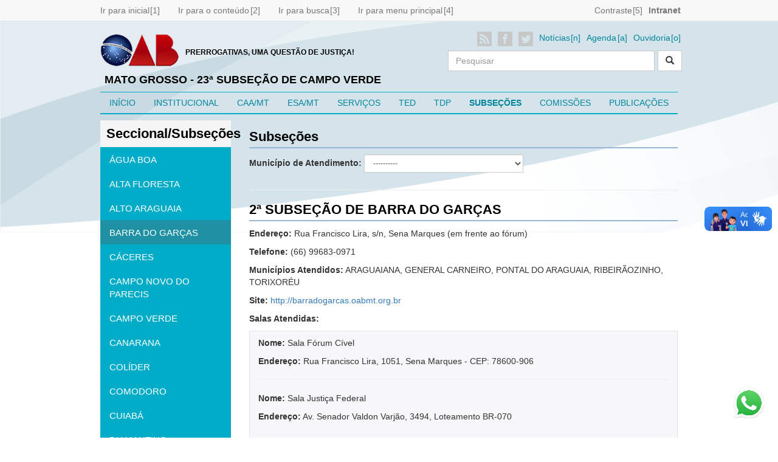

--- FILE ---
content_type: text/html; charset=utf-8
request_url: http://campoverde.oabmt.org.br/subsecoes/29/barra-do-garcas
body_size: 38475
content:


<!DOCTYPE html>
<html lang="pt">

<head id="Head1"><meta charset="utf-8" /><meta http-equiv="X-UA-Compatible" content="IE=edge" /><meta name="viewport" content="width=device-width, initial-scale=1" />
  <link rel="shortcut icon" type="image/x-icon" href="/favicon.ico" />
  <meta name="charset" content="UTF-8" /><meta name="company" content="Núcleo.Com Tecnologia" /><meta name="revisit-after" content="2" /><meta name="title" content="BARRA DO GARÇAS | Subseções | OAB-MT" /><meta property="og:title" content="BARRA DO GARÇAS | Subseções | OAB-MT" /><meta property="og:description" content="" /><meta property="og:image" content="" /><meta property="twitter:title" content="BARRA DO GARÇAS | Subseções | OAB-MT" /><meta property="twitter:description" content="" /><meta property="twitter:image" content="" /><title>
	BARRA DO GARÇAS | Subseções | OAB-MT
</title>
  <link href="/tema/css/bootstrap.min.css" rel="stylesheet">
  <link href="/tema/css/bootstrap-datetimepicker.css" rel="stylesheet">
  <link href="/tema/datepicker/css/bootstrap-datepicker3.min.css" rel="stylesheet" type="text/css" />
  <link href="/tema/lightbox2/css/lightbox.css" rel="stylesheet">
  <link href="/tema/css/site.css" rel="stylesheet">
  <link href="/tema/css/contraste.css" rel="stylesheet">
  <link href="/tema/css/ie10-viewport-bug-workaround.css" rel="stylesheet">
  <link rel="stylesheet" href="https://cdnjs.cloudflare.com/ajax/libs/font-awesome/6.0.0-beta3/css/all.min.css" />

  <script src="/tema/js/ie-emulation-modes-warning.js"></script>
  <!--[if lt IE 9]>
      <script src="https://oss.maxcdn.com/html5shiv/3.7.3/html5shiv.min.js"></script>
      <script src="https://oss.maxcdn.com/respond/1.4.2/respond.min.js"></script>
    <![endif]-->
    <style>
        .form1{margin-top:10px}
        .load{
            background-image:url('/tema/img/loader_sugestao.gif');
            background-position:right;
            background-repeat:no-repeat;
        }
    </style>
    
</head>
<body>
    
    <form method="post" action="./barra-do-garcas" id="form1" class="form1">
<div class="aspNetHidden">
<input type="hidden" name="__EVENTTARGET" id="__EVENTTARGET" value="" />
<input type="hidden" name="__EVENTARGUMENT" id="__EVENTARGUMENT" value="" />
<input type="hidden" name="__LASTFOCUS" id="__LASTFOCUS" value="" />
<input type="hidden" name="__VIEWSTATE" id="__VIEWSTATE" value="/[base64]/w==" />
</div>

<script type="text/javascript">
//<![CDATA[
var theForm = document.forms['form1'];
if (!theForm) {
    theForm = document.form1;
}
function __doPostBack(eventTarget, eventArgument) {
    if (!theForm.onsubmit || (theForm.onsubmit() != false)) {
        theForm.__EVENTTARGET.value = eventTarget;
        theForm.__EVENTARGUMENT.value = eventArgument;
        theForm.submit();
    }
}
//]]>
</script>


<div class="aspNetHidden">

	<input type="hidden" name="__VIEWSTATEGENERATOR" id="__VIEWSTATEGENERATOR" value="0EA52420" />
	<input type="hidden" name="__EVENTVALIDATION" id="__EVENTVALIDATION" value="/wEdAJMB+yKK4GJBm6/ISdjrUPwtA4zSgIH1S1Dua/5WLVh0eRpVekZAH7n66iWui6apxhYLZcMCMmY7RDsGQOLgwzK3Q2yfh7IZrXQbz3y6qT8ovVKEk2WxgKtLEIoPT+Kgm/lw+p5LkZdSDXivKUeAnBduTscHq7axxnHxgpcsoIgq5TX7YHIxWSg9YDnB22R7AE/ydINkr87zLEE4vf93IULOZ9+DwtQ+QYaHy+KKZsUGh3BP4EKeYVbONA+MfK2/YF22CQt/3rCm21ZjIkdE9DGNauQUvBGCAY44PG7AnOrjZRQWe+cBF97/fpxj11HXeqIm8siMtSanqNlrJr7Xbsa827mnxhFlEI5D5YW+pwN60wLYlDF3Lc+WUxD31Gp0ICefIqiO8Yml/IDNps33hKqydwFxOqwArB/IkGCpNR+D/998S0H9xOcTXc3qrP8PutUHKvPIdtrqHZ6Bqq+fjkihxJSVlWfS+rJ+q5wumRgKIfzM6ytw1Rg1oM3zJjdmaG+Ss4o9AgctCNwBBGQLrxVlGF3gros8r+345YtTOK6/gmMbPGHmgqeY1pqhbXk5a7Jx7aP6h5UDt68al9vfSYf4inkpHbR2tK3RVzL7TdrCoxJC1+lrCzkmC2GoshyQyv3UVycDJehY1uasfayTz4xhYBSiFPPDuePQQqP5jftdC0tUG+cFZxJkevWNhWk9X5qGRlP7hJeLkj94/RnbVq/qSIgEo8KSYKAd3/0QVjc8F2BW/9HdiBLLOMNMO1P/NGV8ge4ldgK6np3yByk7AbfEXOrnp4iOwaMDLXOqp9c2Tn3cXwiqT1ONKh3yAe4ith7j7IxI99/7clUogtt3tL3l4GJVk/Oq2FjFivP9BtbdwmiIzUar53l7F1avyD5eEReWu6zy2gGDnJWyuNxy3DOvPKXdnt9DinxwbaJlZirQ8FShXa2oJamYdQ3bQAYTB5z1J9ZbRNjqH/thOyYFDuihJPk8sAysyniKjIB7sEI41VSjwvX0RGl8rR3AqJ3+2fEG3Exw20NbZGKrxvoCvank5fS0msZaCFsxJZPMolgSd5LhdGFNrgfN+FFJox0xIm37JK6RRcbtX9h+Sg+KnCXjnM/7AV2TUIh2OWi9RkFaosqdjYfcOo4QJOxppfbxfe5tt5yObH7mkfyGyHAFKGiOuYDyvkK/14aM9kbiEpXSK8+V3+tiSSRnReFGQJqpY2xT1ukUKxD//E2zYmko6xKNKTWTU5E9Iyu8HEf8kYQVjPa+shm1WmniYZTwE5wPkZrvDsCv0WMdJvNpAHA0NpLt/bNjHLdnk2GO9EqRgBLwXRs2HTDPRWXpKrG0UafQ439Uwm1dNCNhpkzuwNkW/QqVqU3CCtQO0+tPo06TT/AnwuNzTCNLkQvmgd+QtAM5Qg8o08luUTsXTih7oCF9zF6n+TksNovhQ8s2GwRU30DXrM6UayWMTchslV6weEAtLO+Ndk29MWf2VdGw/QzrXQqmbn60m6abtr6C4nCmmP+nzlbkpOi9bbw3oVcX1B+vDZ+ren66BtlgCm18U4efcswI9gxXUr+Dt98MzCodE6IoAzlqe+r1MsUU1MiRl41q5qq0ydiOOaWdgQRwHDEoIV1pp2oLQ8Ng13PYSFgLV2kqHjaNpNJ3xVYD/6CQN+CgUU3uqlwtz5vRr7Z9+Tcn6wqWJeaxijK1Q0ck94R6ECvzdcNqWk/36wOlYFi+Pnw4DVCIsSz9WkdJDSQVxbDRNHsRZdMtmFKg4xgcrH5aXhdoV+IULIJlcDLhu7qYi4y5/9mgDd7fq8o1pQzOvOM909LneFh/XhRFdHTuiok8FxJKpPvkAl1g7/YNVi3oTD81ZkuneBiu/c+RiNYirLuVIbo8BjycQc0ACx+4Hz4Y1oMugTaJSAUkXM6FJy/VrTcAMzOOAN/S5HUuCAp3LnaEjvfOnx850hxrHWUiKaulnqpKwodLwt+fzZ4H+uV/zPW2oZUpVPL2t+L/FFx1PKNijabdrsuzmZ8u6mqaJ3sZyia3z1gWgn1Vp6w4lKCD2W8Yh8N+g+TPWX49poNg1bnSW4AoTCpTA30c3I2tZqFrA6OUap2i4f4qf2QG+49eMxZA/I52HTQxFiyxLD+SenlaB/0B/[base64]/qe60pzAxnc98SjXHqjtzTg634exFYM38HtVwJCzPnQsyhNMqt56+z3PhtJDSKNx/cPuorbZGnlb1k4Lzi6W0p008uGN1Yh0qyG2HDwJgNMIKjpbX2L+P3z2+1htJxnRZVQZp5u6pyoE+ste7hNzZ6TKBUvRh+ZO4Mau2V5wsqc9IvVHvr73+0paz5WzRzqYS1Ylfjz1SV0Ym7ZhuCmRCq1d1IuY8Ie1THP7gEUVH1HgiUt78gR97dmlI/B7JWAMJfhs+9faGn0XIqLMK7RT29PiTSfdvVZK8ZStKvBA+NA2s+HgaaH+oL3nReYh1yxFiyPlvUanHfUKj46y4y9CLyU3UgYSOLxsUGRKWzXECFvoK6Lf90pMe97bxKnl2mFUBg29nUZjxRf/YFQTbf2amSCpvepT3gf1PKyGBxq30ebrhrYISlK+rROrLgxCQ5NJ8MBmOPDmhKeUb0uOy23FNFtYTvsOcGm6vcCDmG2PAo37IlYDaKDrH/zdI2OqKmYmYhPqQcLW9MbVEg52QCcVBoScuZDMYQBWHq2VbmwiS+VCukrt856zaIBVEGhADtrZTozC4PwH6LvM=" />
</div>

    <!--barra navegacao inicio-->

    <nav class="navbar navbar-default navbar-fixed-top" style="min-height: 0px;">
      <div class="container">

        <div id="Div1" class="navbar-collapse collapse">
          <ul class="nav navbar-nav">
            <li><a href="/" accesskey="1" style="padding-left:0px;" title="Ir para página inicial. Tecla 1">Ir para inicial</a></li>
            <li><a href="#conteudo" accesskey="2" title="Ir para o conteúdo. Tecla 2">Ir para o conteúdo</a></li>
            <li><a accesskey="3" id="nav_busca"  title="Ir para busca. Tecla 3">Ir para busca</a></li>
            <li><a accesskey="4" id="nav_menu"  title="Ir para menu principal. Tecla 4">Ir para menu principal</a></li>
          </ul>
          <ul class="nav navbar-nav navbar-right">
            
            <li><a accesskey="5" title="Contraste" id="contraste">Contraste</a></li>
            <li><a href="/admin" target="_blank" title="Intranet" style="font-weight: bold;">Intranet</a></li>
          </ul>
        </div><!--/.nav-collapse -->
      </div>
    </nav>

    <!--barra navegacao fim-->

     <div class="container">

    <!--topo topo-->
    <div class="row">

      <div class="col-md-7 logo_topo">
        
        <div>
            <div style="float:left;">
                <a href="/" title="Logo OAB-MT - Voltar para pagina inicial">
                <img src="/Tema/img/logo_oabmt.png" alt="Logo OAB-MT - Ir para pagina inicial" class="logo_topo_img" />
                </a>
            </div>
            <div style="float:left; margin:5px 0 0 10px;">
                <h1 class="logo_frase">PRERROGATIVAS, UMA QUESTÃO DE JUSTIÇA!</h1>
            </div>
        </div>

        <div style="clear:both; padding-top:2px; padding-left:7px;">
            <h2 class="logo_topo">MATO GROSSO  - 23ª SUBSEÇÃO DE CAMPO VERDE</h2>
        </div>

      </div>
      <div class="col-md-5">
        <!--topo esquerdo inicio-->
        <div class="row">
          <div class="col-md-12 pull-right1">
            <ul class="nav navbar-nav navbar-right visible-sm visible-md visible-lg">
              <li><a href="/rss" title="Notícias no formato RSS" target="_blank"><img src="/tema/img/icon-social-rss.png" alt="Icone Notícias no formato RSS"/></a></li>
              <li><a href="https://www.facebook.com/oab.matogrosso/" title="Facebook OAB/MT" target="_blank"><img src="/tema/img/icon-social-facebook.png" alt="Icone Notícias no formato RSS"/></a></li>
              <li><a href="https://twitter.com/oabmt" title="Twitter OAB/MT" target="_blank"><img src="/tema/img/icon-social-twitter.png" alt="Icone Twitter OAB/MT" /></a></li>
              <li><a href="/noticia" title="Notícias" accesskey="n">Notícias</a></li>
              <li><a href="/agenda" title="Agenda" accesskey="a">Agenda</a></li>
              <li><a href="/ouvidoria" title="Ouvidoria" accesskey="o">Ouvidoria</a></li>

              
            </ul>
          </div>
          <!--2-->

          <div class="col-md-12 pull-right1">
            <div class="input-bar">

              <div class="form-group input-bar-item" style="position:relative;">
               <span id="pl" class=""></span>
                 <input name="ctl00$txtPesquisaGeral" type="text" id="txtPesquisaGeral" accesskey="3" class="form-control" placeholder="Pesquisar" onkeyup="suggest(this.value);" onblur="fill();" autocomplete="off" />

                 <div class="suggestionsBox" id="suggestions" style="display: none;">
      			<div class="suggestionList" id="suggestionsList"> &nbsp; </div>
      			</div>
              </div>
              <div class="input-bar-item input-bar-item-btn">

              <button type="submit" name="ctl00$btnSearch" id="Submit1" class="btn btn-default">
                <span class="glyphicon glyphicon-search"></span>
              </button>
              <span style="display:none">
              <input type="submit" name="ctl00$btnSearch" value="Ir" id="btnSearch" class="btn btn-default" />
              </span>
              </div>

            </div>
          </div>


        </div>
        <!--3-->
      </div>
      <!--4-->


    </div>
    <!--5-->
    <!--topo fim-->

    <!--menu inicio-->
    <div class="row">
      <div class="col-md-12">

        <div class="navbar-header">
          <button type="button" class="navbar-toggle collapsed" data-toggle="collapse" data-target="#navbar" aria-expanded="false"
            aria-controls="navbar">
            <span class="sr-only">Toggle navigation</span>
            <span class="icon-bar"></span>
            <span class="icon-bar"></span>
            <span class="icon-bar"></span>
          </button>
          <a class="navbar-brand visible-xs" href="#">Menu Principal</a>
        </div>

        <div class="collapse navbar-collapse" id="navbar">
          <ul class="nav navbar-nav menu_principal">
            <li class="visible-lg" id="menu_geral"><a href="/" >INÍCIO</a></li>
            <li class="dropdown visible-xs">
              <a href="#" class="dropdown-toggle" data-toggle="dropdown" role="button" aria-haspopup="false" aria-expanded="false">INÍCIO <span class="caret"></span></a>
              <ul class="dropdown-menu">
                <li><a href="/" title="Página Principal">Página Principal</a></li>
                <li><a href="/noticia" title="Notícias">Notícias</a></li>
                <li><a href="/agenda" title="Agenda">Agenda</a></li>
                <li><a href="/foto" title="Galeria de Fotos">Galeria de Fotos</a></li>
                <li><a href="/video" title="Galeria de Videos">Galeria de Videos</a></li>
              </ul>
            </li>
            <li><a href="/institucional" title="INSTITUCIONAL" >INSTITUCIONAL</a></li>
            <li><a href="http://www.caamt.com.br/" title="CAA/MT" target="_blank">CAA/MT</a></li>
            <li><a href="/esa" title="ESA/MT" >ESA/MT</a></li>
            <li><a href="/servicos" title="SERVIÇOS" >SERVIÇOS</a></li>
            <li><a href="/ted" title="TED" >TED</a></li>
            <li><a href="/tdp" title="TDP" >TDP</a></li>
            <li><a href="/subsecoes" title="SUBSEÇÕES"  style="font-weight:bold;" >SUBSEÇÕES</a></li>
            <li><a href="/comissoes" title="COMISSÕES" >COMISSÕES</a></li>
            <li><a href="/publicacoes" title="PUBLICAÇÕES" >PUBLICAÇÕES</a></li>
          </ul>
        </div>
      </div>
    </div>
    <!--menu fim-->
  </div>

     <div id="conteudo"></div>
     

<div class="container">
    <!--conteudo inicio-->
    <div class="row">
      <div class="col-md-3">

        <!--esquerdo inicio-->
        
        <div class="row" style="margin-top:5px;">
            <div class="col-md-12">
                <div class="list-group lista_acesso_rapido">
                    <h3 class="titulo_item2"><strong>Seccional/Subseções</strong></h3>


                    
                            <a href="/subsecoes/21/agua-boa" class="list-group-item" title="Ir para Subseção: ÁGUA BOA">ÁGUA BOA</a>
                        
                            <a href="/subsecoes/6/alta-floresta" class="list-group-item" title="Ir para Subseção: ALTA FLORESTA">ALTA FLORESTA</a>
                        
                            <a href="/subsecoes/35/alto-araguaia" class="list-group-item" title="Ir para Subseção: ALTO ARAGUAIA">ALTO ARAGUAIA</a>
                        
                            <a href="/subsecoes/29/barra-do-garcas" class="list-group-item item-menu-atual " title="Ir para Subseção: BARRA DO GARÇAS">BARRA DO GARÇAS</a>
                        
                            <a href="/subsecoes/33/caceres" class="list-group-item" title="Ir para Subseção: CÁCERES">CÁCERES</a>
                        
                            <a href="/subsecoes/15/campo-novo-do-parecis" class="list-group-item" title="Ir para Subseção: CAMPO NOVO DO PARECIS">CAMPO NOVO DO PARECIS</a>
                        
                            <a href="/subsecoes/27/campo-verde" class="list-group-item" title="Ir para Subseção: CAMPO VERDE">CAMPO VERDE</a>
                        
                            <a href="/subsecoes/17/canarana" class="list-group-item" title="Ir para Subseção: CANARANA">CANARANA</a>
                        
                            <a href="/subsecoes/10/colider" class="list-group-item" title="Ir para Subseção: COLÍDER">COLÍDER</a>
                        
                            <a href="/subsecoes/18/comodoro" class="list-group-item" title="Ir para Subseção: COMODORO">COMODORO</a>
                        
                            <a href="/subsecoes/1/cuiaba" class="list-group-item" title="Ir para Subseção: CUIABÁ">CUIABÁ</a>
                        
                            <a href="/subsecoes/23/diamantino" class="list-group-item" title="Ir para Subseção: DIAMANTINO">DIAMANTINO</a>
                        
                            <a href="/subsecoes/31/jaciara" class="list-group-item" title="Ir para Subseção: JACIARA">JACIARA</a>
                        
                            <a href="/subsecoes/9/juara" class="list-group-item" title="Ir para Subseção: JUARA">JUARA</a>
                        
                            <a href="/subsecoes/11/juina" class="list-group-item" title="Ir para Subseção: JUÍNA">JUÍNA</a>
                        
                            <a href="/subsecoes/16/lucas-do-rio-verde" class="list-group-item" title="Ir para Subseção: LUCAS DO RIO VERDE">LUCAS DO RIO VERDE</a>
                        
                            <a href="/subsecoes/26/mirassol-d'oeste" class="list-group-item" title="Ir para Subseção: MIRASSOL D'OESTE">MIRASSOL D'OESTE</a>
                        
                            <a href="/subsecoes/19/nova-mutum" class="list-group-item" title="Ir para Subseção: NOVA MUTUM">NOVA MUTUM</a>
                        
                            <a href="/subsecoes/24/nova-xavantina" class="list-group-item" title="Ir para Subseção: NOVA XAVANTINA">NOVA XAVANTINA</a>
                        
                            <a href="/subsecoes/20/paranatinga" class="list-group-item" title="Ir para Subseção: PARANATINGA">PARANATINGA</a>
                        
                            <a href="/subsecoes/8/peixoto-de-azevedo" class="list-group-item" title="Ir para Subseção: PEIXOTO DE AZEVEDO">PEIXOTO DE AZEVEDO</a>
                        
                            <a href="/subsecoes/25/pontes-e-lacerda" class="list-group-item" title="Ir para Subseção: PONTES E LACERDA">PONTES E LACERDA</a>
                        
                            <a href="/subsecoes/30/poxoreu" class="list-group-item" title="Ir para Subseção: POXORÉU">POXORÉU</a>
                        
                            <a href="/subsecoes/28/primavera-do-leste" class="list-group-item" title="Ir para Subseção: PRIMAVERA DO LESTE">PRIMAVERA DO LESTE</a>
                        
                            <a href="/subsecoes/34/rondonopolis" class="list-group-item" title="Ir para Subseção: RONDONÓPOLIS">RONDONÓPOLIS</a>
                        
                            <a href="/subsecoes/12/sinop" class="list-group-item" title="Ir para Subseção: SINOP">SINOP</a>
                        
                            <a href="/subsecoes/14/sorriso" class="list-group-item" title="Ir para Subseção: SORRISO">SORRISO</a>
                        
                            <a href="/subsecoes/22/tangara-da-serra" class="list-group-item" title="Ir para Subseção: TANGARÁ DA SERRA">TANGARÁ DA SERRA</a>
                        
                            <a href="/subsecoes/32/varzea-grande" class="list-group-item" title="Ir para Subseção: VÁRZEA GRANDE">VÁRZEA GRANDE</a>
                        
                            <a href="/subsecoes/7/vila-rica" class="list-group-item" title="Ir para Subseção: VILA RICA">VILA RICA</a>
                        
 
                </div>
            </div>
        </div>

        <!--esquerdo fim-->

      </div>

        <div class="col-md-9">
        <!--inicio conteudo-->

        <h3 class="titulo_item">
            <strong>Subseções</strong>
        </h3>
          
<div class="form-inline">


  
  <div class="form-group" style="margin-bottom:8px">
           <label for="exampleInputEmail2">Município de Atendimento: </label>
           <select name="ctl00$MainContent$ddlMunicipio" onchange="javascript:setTimeout(&#39;__doPostBack(\&#39;ctl00$MainContent$ddlMunicipio\&#39;,\&#39;\&#39;)&#39;, 0)" id="MainContent_ddlMunicipio" class="form-control input-sm">
	<option value="1619">ACORIZAL</option>
	<option value="1620">&#193;GUA BOA*</option>
	<option value="1621">ALTA FLORESTA*</option>
	<option value="1622">ALTO ARAGUAIA*</option>
	<option value="1623">ALTO BOA VISTA</option>
	<option value="1624">ALTO GAR&#199;AS</option>
	<option value="1625">ALTO PARAGUAI</option>
	<option value="1626">ALTO TAQUARI</option>
	<option value="1627">APIAC&#193;S</option>
	<option value="1628">ARAGUAIANA</option>
	<option value="1629">ARAGUAINHA</option>
	<option value="1630">ARAPUTANGA</option>
	<option value="1631">AREN&#193;POLIS</option>
	<option value="1632">ARIPUAN&#195;</option>
	<option value="1633">BAR&#195;O DE MELGA&#199;O</option>
	<option value="1634">BARRA DO BUGRES</option>
	<option value="1635">BARRA DO GAR&#199;AS*</option>
	<option value="1636">BOM JESUS DO ARAGUAIA</option>
	<option value="1637">BRASNORTE</option>
	<option value="3">C&#193;CERES*</option>
	<option value="1638">CAMPIN&#193;POLIS</option>
	<option value="1639">CAMPO NOVO DO PARECIS*</option>
	<option value="1640">CAMPO VERDE*</option>
	<option value="1641">CAMPOS DE J&#218;LIO</option>
	<option value="1642">CANABRAVA DO NORTE</option>
	<option value="1643">CANARANA*</option>
	<option value="1644">CARLINDA</option>
	<option value="1645">CASTANHEIRA</option>
	<option value="1646">CHAPADA DOS GUIMAR&#195;ES</option>
	<option value="1647">CL&#193;UDIA</option>
	<option value="1648">COCALINHO</option>
	<option value="1649">COL&#205;DER*</option>
	<option value="1650">COLNIZA</option>
	<option value="1651">COMODORO*</option>
	<option value="1652">CONFRESA</option>
	<option value="1653">CONQUISTA D&#39;OESTE</option>
	<option value="1654">COTRIGUA&#199;U</option>
	<option value="1">CUIAB&#193;*</option>
	<option value="1655">CURVEL&#194;NDIA</option>
	<option value="1656">DENISE</option>
	<option value="1657">DIAMANTINO*</option>
	<option value="1658">DOM AQUINO</option>
	<option value="1659">FELIZ NATAL</option>
	<option value="1660">FIGUEIR&#211;POLIS D&#39;OESTE</option>
	<option value="1661">GA&#218;CHA DO NORTE</option>
	<option value="1662">GENERAL CARNEIRO</option>
	<option value="1663">GL&#211;RIA D&#39;OESTE</option>
	<option value="1664">GUARANT&#195; DO NORTE</option>
	<option value="1665">GUIRATINGA</option>
	<option value="1666">INDIAVA&#205;</option>
	<option value="1667">IPIRANGA DO NORTE</option>
	<option value="1668">ITANHANG&#193;</option>
	<option value="1669">ITA&#218;BA</option>
	<option value="1670">ITIQUIRA</option>
	<option value="7">JACIARA*</option>
	<option value="1671">JANGADA</option>
	<option value="1672">JAURU</option>
	<option value="1673">JUARA*</option>
	<option value="1674">JU&#205;NA*</option>
	<option value="1675">JURUENA</option>
	<option value="8">JUSCIMEIRA</option>
	<option value="1676">LAMBARI D&#39;OESTE</option>
	<option value="9">LUCAS DO RIO VERDE*</option>
	<option value="1677">LUCIARA</option>
	<option value="1678">MARCEL&#194;NDIA</option>
	<option value="1679">MATUP&#193;</option>
	<option value="1680">MIRASSOL D&#39;OESTE*</option>
	<option value="1681">NOBRES</option>
	<option value="1682">NORTEL&#194;NDIA</option>
	<option value="5">NOSSA SENHORA DO LIVRAMENTO</option>
	<option value="1683">NOVA BANDEIRANTES</option>
	<option value="1684">NOVA BRASIL&#194;NDIA</option>
	<option value="1685">NOVA CANA&#195; DO NORTE</option>
	<option value="1686">NOVA GUARITA</option>
	<option value="1687">NOVA LACERDA</option>
	<option value="1688">NOVA MARIL&#194;NDIA</option>
	<option value="1689">NOVA MARING&#193;</option>
	<option value="1690">NOVA MONTE VERDE</option>
	<option value="1691">NOVA MUTUM*</option>
	<option value="1692">NOVA NAZAR&#201;</option>
	<option value="1693">NOVA OL&#205;MPIA</option>
	<option value="1694">NOVA SANTA HELENA</option>
	<option value="1695">NOVA UBIRAT&#195;</option>
	<option value="1696">NOVA XAVANTINA*</option>
	<option value="1697">NOVO HORIZONTE DO NORTE</option>
	<option value="1698">NOVO MUNDO</option>
	<option value="1699">NOVO SANTO ANT&#212;NIO</option>
	<option value="1700">NOVO S&#195;O JOAQUIM</option>
	<option value="1701">PARANA&#205;TA</option>
	<option value="1702">PARANATINGA*</option>
	<option value="1703">PEDRA PRETA</option>
	<option value="1704">PEIXOTO DE AZEVEDO*</option>
	<option value="1705">PLANALTO DA SERRA</option>
	<option value="1706">POCON&#201;</option>
	<option value="1707">PONTAL DO ARAGUAIA</option>
	<option value="1708">PONTE BRANCA</option>
	<option value="1709">PONTES E LACERDA*</option>
	<option value="1710">PORTO ALEGRE DO NORTE</option>
	<option value="1711">PORTO DOS GA&#218;CHOS</option>
	<option value="1712">PORTO ESPERIDI&#195;O</option>
	<option value="1713">PORTO ESTRELA</option>
	<option value="1714">POXOR&#201;U*</option>
	<option value="1715">PRIMAVERA DO LESTE*</option>
	<option value="1716">QUER&#202;NCIA</option>
	<option value="1717">RESERVA DO CABA&#199;AL</option>
	<option value="1718">RIBEIR&#195;O CASCALHEIRA</option>
	<option value="1719">RIBEIR&#195;OZINHO</option>
	<option value="1720">RIO BRANCO</option>
	<option value="1721">RONDOL&#194;NDIA</option>
	<option value="4">RONDON&#211;POLIS*</option>
	<option value="6">ROS&#193;RIO OESTE</option>
	<option value="1722">SALTO DO C&#201;U</option>
	<option value="1723">SANTA CARMEM</option>
	<option value="1724">SANTA CRUZ DO XINGU</option>
	<option value="1725">SANTA RITA DO TRIVELATO</option>
	<option value="1726">SANTA TEREZINHA</option>
	<option value="1727">SANTO AFONSO</option>
	<option value="1728">SANTO ANT&#212;NIO DO LESTE</option>
	<option value="1729">SANTO ANT&#212;NIO DO LEVERGER</option>
	<option value="1730">S&#195;O F&#201;LIX DO ARAGUAIA</option>
	<option value="1731">S&#195;O JOS&#201; DO POVO</option>
	<option value="1732">S&#195;O JOS&#201; DO RIO CLARO</option>
	<option value="1733">S&#195;O JOS&#201; DO XINGU</option>
	<option value="1734">S&#195;O JOS&#201; DOS QUATRO MARCOS</option>
	<option value="1735">S&#195;O PEDRO DA CIPA</option>
	<option value="1736">SAPEZAL</option>
	<option value="1737">SERRA NOVA DOURADA</option>
	<option value="1738">SINOP*</option>
	<option value="1739">SORRISO*</option>
	<option value="1740">TABAPOR&#195;</option>
	<option value="10">TANGAR&#193; DA SERRA*</option>
	<option value="1741">TAPURAH</option>
	<option value="1742">TERRA NOVA DO NORTE</option>
	<option value="1743">TESOURO</option>
	<option value="1744">TORIXOR&#201;U</option>
	<option value="1745">UNI&#195;O DO SUL</option>
	<option value="1746">VALE DE S&#195;O DOMINGOS</option>
	<option value="2">V&#193;RZEA GRANDE*</option>
	<option value="1747">VERA</option>
	<option value="1748">VILA BELA DA SANT&#205;SSIMA TRINDADE</option>
	<option value="1749">VILA RICA*</option>
	<option selected="selected" value="-1">----------</option>

</select>
        </div>

 <div class="form-group" style="display: none;">
   <input type="submit" name="ctl00$MainContent$btnPesquisar" value="Pesquisar" id="MainContent_btnPesquisar" class="btn btn-default input-sm" />
   </div>

</div>
<hr />

          
          
            <h3 class="titulo_item"><strong>2ª SUBSEÇÃO DE BARRA DO GARÇAS</strong></h3>

            <p><strong>Endereço:</strong> Rua Francisco Lira, s/n, Sena Marques (em frente ao fórum) </p>

             
            <p><strong>Telefone:</strong> (66) 99683-0971</p>
             
            <p><strong>Municípios Atendidos:</strong> ARAGUAIANA, GENERAL CARNEIRO, PONTAL DO ARAGUAIA, RIBEIRÃOZINHO, TORIXORÉU</p>
            <p><strong>Site:</strong> <a href="http://barradogarcas.oabmt.org.br">http://barradogarcas.oabmt.org.br</a></p>
            
                <p><strong> Salas Atendidas:</strong></p>
                <div class="area_descricao">
                
                    
                    <p><strong>Nome:</strong> Sala Fórum Cível</p>
                    
                    <p><strong>Endereço:</strong> Rua Francisco Lira, 1051, Sena Marques - CEP: 78600-906</p>
                    
                    <hr />
                    
                    <p><strong>Nome:</strong> Sala Justiça Federal</p>
                    
                    <p><strong>Endereço:</strong> Av. Senador Valdon Varjão, 3494, Loteamento BR-070</p>
                    
                    <hr />
                    
                    <p><strong>Nome:</strong> Sala Vara do Trabalho</p>
                    
                    <p><strong>Endereço:</strong> Travessa Marechal Rondon, 305, Cidade Velha - CEP:  78601-902</p>
                    
                </div>
              
            <!--fim conteudo-->
        </div>
    </div>
    </div>

   


  <footer class="footer">
    <div class="container">
      <div class="row">
        <div class="col-md-7">
          <h5>23ª SUBSEÇÃO DE CAMPO VERDE</h5>

          <p style="width: 50%; font-weight: normal;" class="pull-left">
            <span class="glyphicon glyphicon-home"></span> Fórum Cível: Praça dos Três Poderes, Poder I - Campo Real II , 78840-000, CAMPO VERDE - MT
          </p>
          <p style="width: 50%; font-weight: normal;" class="pull-left">
            <span class="glyphicon glyphicon-earphone"></span> (66) 3419-2408<br />

            
          </p>
          <p style="display: -webkit-inline-box;"><span class="glyphicon glyphicon-time"></span> Horário de Atendimento: 09:00hs às 17:30hs (Segunda à Sexta-feira)</p>

          <p>
          Razão Social: ORDEM DOS ADVOGADOS DO BRASIL - OAB/MT - SECCIONAL CNPJ: 03.539.731/0001-06
          </p>
        </div>
        <div class="col-md-5">
         
          <div style="padding: 8px 0px 8px 0px;">
            
              

              <a id="carrega_mapa">
              
             
             <img style="border:0; width:100%; height:200px;" src="/Tema/img/mapa_rodape.png" alt="Mapa" />
              </a>
          </div>
          
        </div>
      </div>
      <p style="font-weight: normal; position: absolute; bottom: 0px;"><span class="glyphicon glyphicon-copyright-mark"></span> 2026 - Todos os direitos reservados</p>
  </div>
  </footer>
   

   </form>
   
  <script src="/tema/js/jquery.min.js"></script>
  <script src="/tema/js/bootstrap.min.js"></script>
  <script src="/tema/js/jquery.jcarousel.min.js"></script>
  <script src="/tema/lightbox2/js/lightbox.min.js"></script>
  <script src="/tema/datepicker/js/bootstrap-datepicker.min.js"></script>
  <script src="/tema/datepicker/locales/bootstrap-datepicker.pt-BR.min.js"></script>
  <script src="/tema/js/jquery.mask.min.js"></script>
  <script src="/tema/js/jquery.cookie.js"></script>
  <script src="/tema/js/config.js"></script>
  <script src="/tema/js/modernizr.js"></script>
  <script src="/tema/js/ie10-viewport-bug-workaround.js"></script>
  

  <script>
      $('.jcarousel').jcarousel({
          animation: 'slow'
      });

      lightbox.option({
          albumLabel: 'Imagem %1 de %2'
      });
 
      $('#event_period .actual_range').datepicker({
          //inputs: $('.actual_range'),
          clearBtn: true,
          language: "pt-BR",
          calendarWeeks: true,
          todayHighlight: true
      });

      $(document).ready(function () {
          $('.actual_range').mask("00/00/0000", { placeholder: "__/__/____" });
      });

 
  if (document.getElementById('MainContent_txtPesquisa') != null) 
  {
      document.getElementById('MainContent_txtPesquisa').addEventListener('keypress', function (event) {
        if (event.keyCode == 13) {
            event.preventDefault();
            document.getElementById('MainContent_btnPesquisar').click();
        }
    });
    }


    function suggest(inputString) {

        if (inputString.length < 0) {
            $('#suggestions').fadeOut();
        } else {
            $('#pl').addClass('load');
            $.post("/Paginas/Pesquisas/ListaSugestao.ashx", { cache: false, p: "" + inputString + "" }, function (data) {
                if (data.length > 0) {
                    $('#suggestions').fadeIn();
                    $('#suggestionsList').html(data);
                    $('#pl').removeClass('load');
                }
            });
        }
    }
  
  $("#carrega_mapa").click(function() {
    $("#carrega_mapa").html('<iframe src="https://www.google.com/maps/embed/v1/place?key=AIzaSyA2rH3HlR8vYVOUsUGXcwJmusULnqBbtpo&q=-15.543324,-55.164606" style="border:0; width:100%; height:200px;" allowfullscreen></iframe>');
  })


  </script>

  <script>


      $(document).ready(function () {


          if ($('#estou_ciente_esa').length)
          {
              if (document.getElementById('estou_ciente_esa').checked) {

                  $("#MainContent_btnUnidade").prop('disabled', false);
                  $(".msg_ciente_requirido").css("display", "none");
              }
              else {
                  $("#MainContent_btnUnidade").prop('disabled', true);
                  $(".msg_ciente_requirido").css("display", "block");
              }

              $('#estou_ciente_esa').change(function ()
              {
                  if (this.checked) {

                      $("#MainContent_btnUnidade").prop("disabled", false);
                      $(".msg_ciente_requirido").css("display", "none");
                  }
                  else {
                      $("#MainContent_btnUnidade").prop("disabled", true);
                      $(".msg_ciente_requirido").css("display", "block");
                  }
              });
          }
      });


      $(document).ready(function () {

          if ($('.btn_exibir_campo').length) {
              $(".btn_exibir_campo").click(function () {
                  $(".campo_oculto").show();
                  $(".btn_exibir_campo").hide();
              });
          }
      });

      $(".mostrar_atribuicoes_info").click(function () {
          $(".atribuicoes_info").show();
      });
  </script>


  <!-- Global site tag (gtag.js) - Google Analytics -->
<script async src="https://www.googletagmanager.com/gtag/js?id=UA-101487017-2"></script>
<script>
    window.dataLayer = window.dataLayer || [];
    function gtag() { dataLayer.push(arguments); }
    gtag('js', new Date());

    gtag('config', 'UA-101487017-2');
</script>

<div>
    <a href="https://api.whatsapp.com/send?phone=556536130900" target="_blank" title="WhatsApp">
    <img src="/Tema/img/icone_bot_whatsapp.png" alt="WhatsApp" style="width: 70px;
    position: fixed;
    bottom: 3%;
    right: 1%;
    padding: 10px;
    z-index: 10000000;" />
    </a>
</div>
<div vw class="enabled">
    <div vw-access-button class="active"></div>
    <div vw-plugin-wrapper>
        <div class="vw-plugin-top-wrapper"></div>
    </div>
</div>
<script src="https://vlibras.gov.br/app/vlibras-plugin.js"></script>
<script>
    new window.VLibras.Widget('https://vlibras.gov.br/app');
</script>

</body>
</html>
